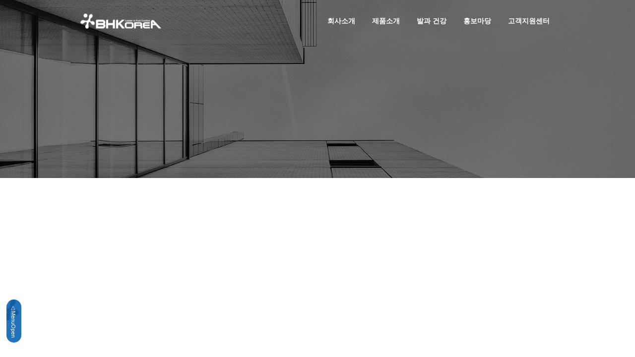

--- FILE ---
content_type: text/html; charset=UTF-8
request_url: http://www.bhkorea.co.kr/%eb%8c%80%eb%a6%ac%ec%a0%90%ec%95%88%eb%82%b4/?mod=document&uid=118
body_size: 5933
content:
<!DOCTYPE html>
<html lang="ko-KR">
<head>
<meta charset="UTF-8">
<meta name="viewport" content="width=device-width, initial-scale=1">
<link rel="profile" href="http://gmpg.org/xfn/11">
<link rel="pingback" href="http://www.bhkorea.co.kr/xmlrpc.php">

<title>휴먼밸런스 : 010-9805-8585 광주 &#8211; BHKorea</title>

<!-- WordPress KBoard plugin 5.9.2 - https://www.cosmosfarm.com/products/kboard -->
<meta property="og:title" content="휴먼밸런스 : 010-9805-8585 광주">
<meta property="og:description" content="">
<meta property="og:url" content="http://www.bhkorea.co.kr/?kboard_content_redirect=118">
<meta name="twitter:description" content="">
<meta name="twitter:title" content="휴먼밸런스 : 010-9805-8585 광주">
<meta name="twitter:card" content="summary">
<meta name="title" content="휴먼밸런스 : 010-9805-8585 광주">
<meta name="description" content="">
<meta name="author" content="bhkorea">
<meta name="article:author" content="bhkorea">
<meta name="article:published_time" content="2020-06-09T05:14:38+00:00">
<meta name="article:modified_time" content="2021-06-09T05:14:52+00:00">
<meta name="og:updated_time" content="2021-06-09T05:14:52+00:00">
<link rel="canonical" href="http://www.bhkorea.co.kr/?kboard_content_redirect=118">
<link rel="shortlink" href="http://www.bhkorea.co.kr/?kboard_content_redirect=118">
<link rel="alternate" href="http://www.bhkorea.co.kr/wp-content/plugins/kboard/rss.php" type="application/rss+xml" title="BHKorea &raquo; KBoard 통합 피드">
<!-- WordPress KBoard plugin 5.9.2 - https://www.cosmosfarm.com/products/kboard -->

<link rel='dns-prefetch' href='//s.w.org' />
<link rel="alternate" type="application/rss+xml" title="BHKorea &raquo; 피드" href="http://www.bhkorea.co.kr/feed/" />
<link rel="alternate" type="application/rss+xml" title="BHKorea &raquo; 댓글 피드" href="http://www.bhkorea.co.kr/comments/feed/" />
		<script type="text/javascript">
			window._wpemojiSettings = {"baseUrl":"https:\/\/s.w.org\/images\/core\/emoji\/13.0.1\/72x72\/","ext":".png","svgUrl":"https:\/\/s.w.org\/images\/core\/emoji\/13.0.1\/svg\/","svgExt":".svg","source":{"concatemoji":"http:\/\/www.bhkorea.co.kr\/wp-includes\/js\/wp-emoji-release.min.js?ver=5.6.16"}};
			!function(e,a,t){var n,r,o,i=a.createElement("canvas"),p=i.getContext&&i.getContext("2d");function s(e,t){var a=String.fromCharCode;p.clearRect(0,0,i.width,i.height),p.fillText(a.apply(this,e),0,0);e=i.toDataURL();return p.clearRect(0,0,i.width,i.height),p.fillText(a.apply(this,t),0,0),e===i.toDataURL()}function c(e){var t=a.createElement("script");t.src=e,t.defer=t.type="text/javascript",a.getElementsByTagName("head")[0].appendChild(t)}for(o=Array("flag","emoji"),t.supports={everything:!0,everythingExceptFlag:!0},r=0;r<o.length;r++)t.supports[o[r]]=function(e){if(!p||!p.fillText)return!1;switch(p.textBaseline="top",p.font="600 32px Arial",e){case"flag":return s([127987,65039,8205,9895,65039],[127987,65039,8203,9895,65039])?!1:!s([55356,56826,55356,56819],[55356,56826,8203,55356,56819])&&!s([55356,57332,56128,56423,56128,56418,56128,56421,56128,56430,56128,56423,56128,56447],[55356,57332,8203,56128,56423,8203,56128,56418,8203,56128,56421,8203,56128,56430,8203,56128,56423,8203,56128,56447]);case"emoji":return!s([55357,56424,8205,55356,57212],[55357,56424,8203,55356,57212])}return!1}(o[r]),t.supports.everything=t.supports.everything&&t.supports[o[r]],"flag"!==o[r]&&(t.supports.everythingExceptFlag=t.supports.everythingExceptFlag&&t.supports[o[r]]);t.supports.everythingExceptFlag=t.supports.everythingExceptFlag&&!t.supports.flag,t.DOMReady=!1,t.readyCallback=function(){t.DOMReady=!0},t.supports.everything||(n=function(){t.readyCallback()},a.addEventListener?(a.addEventListener("DOMContentLoaded",n,!1),e.addEventListener("load",n,!1)):(e.attachEvent("onload",n),a.attachEvent("onreadystatechange",function(){"complete"===a.readyState&&t.readyCallback()})),(n=t.source||{}).concatemoji?c(n.concatemoji):n.wpemoji&&n.twemoji&&(c(n.twemoji),c(n.wpemoji)))}(window,document,window._wpemojiSettings);
		</script>
		<style type="text/css">
img.wp-smiley,
img.emoji {
	display: inline !important;
	border: none !important;
	box-shadow: none !important;
	height: 1em !important;
	width: 1em !important;
	margin: 0 .07em !important;
	vertical-align: -0.1em !important;
	background: none !important;
	padding: 0 !important;
}
</style>
	<link rel='stylesheet' id='wp-block-library-css'  href='http://www.bhkorea.co.kr/wp-includes/css/dist/block-library/style.min.css?ver=5.6.16' type='text/css' media='all' />
<link rel='stylesheet' id='animate-css-css'  href='http://www.bhkorea.co.kr/wp-content/plugins/blocks-animation/vendor/codeinwp/gutenberg-animation/assets/css/animate.min.css?ver=5.6.16' type='text/css' media='all' />
<link rel='stylesheet' id='themeisle-gutenberg-animation-style-css'  href='http://www.bhkorea.co.kr/wp-content/plugins/blocks-animation/vendor/codeinwp/gutenberg-animation/assets/css/style.css?ver=5.6.16' type='text/css' media='all' />
<link rel='stylesheet' id='font-awesome-css'  href='http://www.bhkorea.co.kr/wp-content/themes/screenr/assets/css/font-awesome.min.css?ver=4.0.0' type='text/css' media='all' />
<link rel='stylesheet' id='bootstrap-css'  href='http://www.bhkorea.co.kr/wp-content/themes/screenr/assets/css/bootstrap.min.css?ver=4.0.0' type='text/css' media='all' />
<link rel='stylesheet' id='screenr-style-css'  href='http://www.bhkorea.co.kr/wp-content/themes/screenr/style.css?ver=5.6.16' type='text/css' media='all' />
<style id='screenr-style-inline-css' type='text/css'>
	#page-header-cover.swiper-slider.no-image .swiper-slide .overlay {
		background-color: #000000;
		opacity: 1;
	}
	
	
	
	
	
	
	
		.gallery-carousel .g-item{
		padding: 0px 10px;
	}
	.gallery-carousel {
		margin-left: -10px;
		margin-right: -10px;
	}
	.gallery-grid .g-item, .gallery-masonry .g-item .inner {
		padding: 10px;
	}
	.gallery-grid, .gallery-masonry {
		margin: -10px;
	}
	
</style>
<link rel='stylesheet' id='screenr-gallery-lightgallery-css'  href='http://www.bhkorea.co.kr/wp-content/themes/screenr/assets/css/lightgallery.css?ver=5.6.16' type='text/css' media='all' />
<link rel='stylesheet' id='kboard-comments-skin-default-css'  href='http://www.bhkorea.co.kr/wp-content/plugins/kboard-comments/skin/default/style.css?ver=4.9' type='text/css' media='all' />
<link rel='stylesheet' id='kboard-editor-media-css'  href='http://www.bhkorea.co.kr/wp-content/plugins/kboard/template/css/editor_media.css?ver=5.9.2' type='text/css' media='all' />
<link rel='stylesheet' id='kboard-skin-thumbnail1-css'  href='http://www.bhkorea.co.kr/wp-content/plugins/kboard/skin/thumbnail1/style.css?ver=5.9.2' type='text/css' media='all' />
<link rel='stylesheet' id='kboard-skin-default-css'  href='http://www.bhkorea.co.kr/wp-content/plugins/kboard/skin/default/style.css?ver=5.9.2' type='text/css' media='all' />
<link rel='stylesheet' id='kboard-skin-thumbnail-css'  href='http://www.bhkorea.co.kr/wp-content/plugins/kboard/skin/thumbnail/style.css?ver=5.9.2' type='text/css' media='all' />
<link rel='stylesheet' id='kboard-skin-contact-form-css'  href='http://www.bhkorea.co.kr/wp-content/plugins/kboard/skin/contact-form/style.css?ver=5.9.2' type='text/css' media='all' />
<link rel='stylesheet' id='kboard-skin-offLine-css'  href='http://www.bhkorea.co.kr/wp-content/plugins/kboard/skin/offLine/style.css?ver=5.9.2' type='text/css' media='all' />
<script type='text/javascript' src='http://www.bhkorea.co.kr/wp-includes/js/jquery/jquery.min.js?ver=3.5.1' id='jquery-core-js'></script>
<script type='text/javascript' src='http://www.bhkorea.co.kr/wp-includes/js/jquery/jquery-migrate.min.js?ver=3.3.2' id='jquery-migrate-js'></script>
<link rel="https://api.w.org/" href="http://www.bhkorea.co.kr/wp-json/" /><link rel="alternate" type="application/json" href="http://www.bhkorea.co.kr/wp-json/wp/v2/pages/921" /><link rel="EditURI" type="application/rsd+xml" title="RSD" href="http://www.bhkorea.co.kr/xmlrpc.php?rsd" />
<meta name="generator" content="WordPress 5.6.16" />
<link rel="alternate" type="application/json+oembed" href="http://www.bhkorea.co.kr/wp-json/oembed/1.0/embed?url=http%3A%2F%2Fwww.bhkorea.co.kr%2F%25eb%258c%2580%25eb%25a6%25ac%25ec%25a0%2590%25ec%2595%2588%25eb%2582%25b4%2F" />
<link rel="alternate" type="text/xml+oembed" href="http://www.bhkorea.co.kr/wp-json/oembed/1.0/embed?url=http%3A%2F%2Fwww.bhkorea.co.kr%2F%25eb%258c%2580%25eb%25a6%25ac%25ec%25a0%2590%25ec%2595%2588%25eb%2582%25b4%2F&#038;format=xml" />
<style type="text/css">.recentcomments a{display:inline !important;padding:0 !important;margin:0 !important;}</style><link rel="icon" href="http://www.bhkorea.co.kr/wp-content/uploads/2021/01/cropped-logo1-32x32.png" sizes="32x32" />
<link rel="icon" href="http://www.bhkorea.co.kr/wp-content/uploads/2021/01/cropped-logo1-192x192.png" sizes="192x192" />
<link rel="apple-touch-icon" href="http://www.bhkorea.co.kr/wp-content/uploads/2021/01/cropped-logo1-180x180.png" />
<meta name="msapplication-TileImage" content="http://www.bhkorea.co.kr/wp-content/uploads/2021/01/cropped-logo1-270x270.png" />
<script type='text/javascript' src='http://www.bhkorea.co.kr/wp-includes/js/wp-embed.min.js?ver=5.6.16' id='wp-embed-js'></script>
</head>

<body class="page-template-default page page-id-921 wp-custom-logo no-site-title has-site-tagline header-layout-fixed">
<div id="page" class="site">
	<a class="skip-link screen-reader-text" href="#content">콘텐츠로 바로가기</a>
    	<header id="masthead" class="site-header sticky-header transparent" role="banner">
		<div class="container">
			    <div class="site-branding">
        <a href="http://www.bhkorea.co.kr/" class="custom-logo-link  no-t-logo" rel="home" itemprop="url"><img width="178" height="41" src="http://www.bhkorea.co.kr/wp-content/uploads/2020/12/cropped-logo.png" class="custom-logo" alt="BHKorea" loading="lazy" itemprop="logo" /></a>    </div><!-- .site-branding -->
    
			<div class="header-right-wrapper">
				<a href="#" id="nav-toggle">메뉴<span></span></a>
				<nav id="site-navigation" class="main-navigation" role="navigation">
					<ul class="nav-menu">
						<li id="menu-item-191" class="menu-item menu-item-type-post_type menu-item-object-page menu-item-has-children menu-item-191"><a href="http://www.bhkorea.co.kr/bhkorea-%ec%86%8c%ea%b0%9c/">회사소개</a>
<ul class="sub-menu">
	<li id="menu-item-100" class="menu-item menu-item-type-post_type menu-item-object-page menu-item-100"><a href="http://www.bhkorea.co.kr/bhkorea-%ec%86%8c%ea%b0%9c/">BHKorea 소개</a></li>
	<li id="menu-item-106" class="menu-item menu-item-type-post_type menu-item-object-page menu-item-106"><a href="http://www.bhkorea.co.kr/ceo%eb%a9%94%ec%8b%9c%ec%a7%80/">CEO메시지</a></li>
	<li id="menu-item-194" class="menu-item menu-item-type-post_type menu-item-object-page menu-item-has-children menu-item-194"><a href="http://www.bhkorea.co.kr/%ed%9a%8c%ec%82%ac%ea%b2%bd%eb%a0%a5/">강점및비전</a>
	<ul class="sub-menu">
		<li id="menu-item-109" class="menu-item menu-item-type-post_type menu-item-object-page menu-item-109"><a href="http://www.bhkorea.co.kr/%ed%9a%8c%ec%82%ac%ea%b2%bd%eb%a0%a5/">회사강점</a></li>
		<li id="menu-item-112" class="menu-item menu-item-type-post_type menu-item-object-page menu-item-112"><a href="http://www.bhkorea.co.kr/%eb%af%b8%eb%9e%98%eb%b9%84%ec%a0%84/">미래비전</a></li>
	</ul>
</li>
	<li id="menu-item-115" class="menu-item menu-item-type-post_type menu-item-object-page menu-item-115"><a href="http://www.bhkorea.co.kr/%ec%97%b0%ed%98%81/">연혁</a></li>
	<li id="menu-item-118" class="menu-item menu-item-type-post_type menu-item-object-page menu-item-118"><a href="http://www.bhkorea.co.kr/%ea%b7%b8%eb%a3%b9%ec%82%ac%ec%86%8c%ea%b0%9c/">관계사</a></li>
	<li id="menu-item-121" class="menu-item menu-item-type-post_type menu-item-object-page menu-item-121"><a href="http://www.bhkorea.co.kr/%ec%98%a4%ec%8b%9c%eb%8a%94%ea%b8%b8/">오시는길</a></li>
</ul>
</li>
<li id="menu-item-192" class="menu-item menu-item-type-post_type menu-item-object-page menu-item-has-children menu-item-192"><a href="http://www.bhkorea.co.kr/%ec%98%a4%ec%86%8c%ed%8b%b1%ec%8a%a4%eb%9e%80/">제품소개</a>
<ul class="sub-menu">
	<li id="menu-item-196" class="menu-item menu-item-type-post_type menu-item-object-page menu-item-has-children menu-item-196"><a href="http://www.bhkorea.co.kr/%ec%98%a4%ec%86%8c%ed%8b%b1%ec%8a%a4%eb%9e%80/">오소틱스란</a>
	<ul class="sub-menu">
		<li id="menu-item-124" class="menu-item menu-item-type-post_type menu-item-object-page menu-item-124"><a href="http://www.bhkorea.co.kr/%ec%98%a4%ec%86%8c%ed%8b%b1%ec%8a%a4%eb%9e%80/">오소틱스란?</a></li>
		<li id="menu-item-128" class="menu-item menu-item-type-post_type menu-item-object-page menu-item-128"><a href="http://www.bhkorea.co.kr/%ec%98%a4%ec%86%8c%ed%8b%b1%ec%8a%a4%ec%9d%98-%ed%95%84%ec%9a%94%ec%84%b1/">오소틱스의 필요성</a></li>
		<li id="menu-item-131" class="menu-item menu-item-type-post_type menu-item-object-page menu-item-131"><a href="http://www.bhkorea.co.kr/%ec%98%a4%ec%86%8c%ed%8b%b1%ec%8a%a4%ec%9d%98-%ed%8a%b9%ec%9e%a5%ec%a0%90/">오소틱스의 특장점</a></li>
		<li id="menu-item-134" class="menu-item menu-item-type-post_type menu-item-object-page menu-item-134"><a href="http://www.bhkorea.co.kr/11-%eb%a7%9e%ec%b6%a4%ed%98%95%ec%84%a4%ea%b3%84/">1:1 맞춤형설계</a></li>
	</ul>
</li>
	<li id="menu-item-199" class="menu-item menu-item-type-post_type menu-item-object-page menu-item-has-children menu-item-199"><a href="http://www.bhkorea.co.kr/lofe-ach-support/">Arch Support</a>
	<ul class="sub-menu">
		<li id="menu-item-137" class="menu-item menu-item-type-post_type menu-item-object-page menu-item-137"><a href="http://www.bhkorea.co.kr/lofe-ach-support/">LOFE Arch Support</a></li>
		<li id="menu-item-140" class="menu-item menu-item-type-post_type menu-item-object-page menu-item-140"><a href="http://www.bhkorea.co.kr/symmety-plus/">Symmety Plus</a></li>
		<li id="menu-item-143" class="menu-item menu-item-type-post_type menu-item-object-page menu-item-143"><a href="http://www.bhkorea.co.kr/symmety-sport/">Symmety Sport</a></li>
		<li id="menu-item-146" class="menu-item menu-item-type-post_type menu-item-object-page menu-item-146"><a href="http://www.bhkorea.co.kr/%ec%98%a4%ec%86%8c%ed%8b%b1%ec%8a%a4-%ec%a0%9c%ec%9e%91-%ea%b3%b5%ec%a0%95/">오소틱스 제작 공정</a></li>
	</ul>
</li>
	<li id="menu-item-198" class="menu-item menu-item-type-post_type menu-item-object-page menu-item-has-children menu-item-198"><a href="http://www.bhkorea.co.kr/health-alpha/">LOFE Health Bijou</a>
	<ul class="sub-menu">
		<li id="menu-item-149" class="menu-item menu-item-type-post_type menu-item-object-page menu-item-149"><a href="http://www.bhkorea.co.kr/health-alpha/">Health Alpha</a></li>
		<li id="menu-item-152" class="menu-item menu-item-type-post_type menu-item-object-page menu-item-152"><a href="http://www.bhkorea.co.kr/health-bijou-omega/">Health Bijou Omega</a></li>
	</ul>
</li>
	<li id="menu-item-173" class="menu-item menu-item-type-post_type menu-item-object-page menu-item-173"><a href="http://www.bhkorea.co.kr/%ec%a0%9c%ed%92%88%ea%b5%ac%ec%9e%85%ec%95%88%eb%82%b4/">제품구입안내</a></li>
</ul>
</li>
<li id="menu-item-770" class="menu-item menu-item-type-post_type menu-item-object-page menu-item-has-children menu-item-770"><a href="http://www.bhkorea.co.kr/%eb%b0%9c%ea%b3%bc-%ea%b1%b4%ea%b0%95/">발과 건강</a>
<ul class="sub-menu">
	<li id="menu-item-767" class="menu-item menu-item-type-post_type menu-item-object-page menu-item-767"><a href="http://www.bhkorea.co.kr/%eb%b0%9c%ea%b3%bc-%ea%b1%b4%ea%b0%95/">발과 건강</a></li>
	<li id="menu-item-755" class="menu-item menu-item-type-post_type menu-item-object-page menu-item-755"><a href="http://www.bhkorea.co.kr/%ec%8b%a0%ec%b2%b4%ec%9d%98-%ea%b7%a0%ed%98%95/">신체의 균형</a></li>
	<li id="menu-item-758" class="menu-item menu-item-type-post_type menu-item-object-page menu-item-758"><a href="http://www.bhkorea.co.kr/%eb%b0%9c%ec%9d%98-%ec%a2%85%eb%a5%98/">발의 종류</a></li>
	<li id="menu-item-761" class="menu-item menu-item-type-post_type menu-item-object-page menu-item-761"><a href="http://www.bhkorea.co.kr/%ec%a7%88%eb%b3%91%ec%9d%98-%ec%a2%85%eb%a5%98/">질병의 종류</a></li>
	<li id="menu-item-764" class="menu-item menu-item-type-post_type menu-item-object-page menu-item-764"><a href="http://www.bhkorea.co.kr/%ec%98%ac%eb%b0%94%eb%a5%b8-%ea%b1%b7%ea%b8%b0/">올바른 걷기</a></li>
</ul>
</li>
<li id="menu-item-1402" class="menu-item menu-item-type-post_type menu-item-object-page menu-item-has-children menu-item-1402"><a href="http://www.bhkorea.co.kr/bh-%eb%89%b4%ec%8a%a4/">홍보마당</a>
<ul class="sub-menu">
	<li id="menu-item-907" class="menu-item menu-item-type-post_type menu-item-object-page menu-item-907"><a href="http://www.bhkorea.co.kr/bh-%eb%89%b4%ec%8a%a4/">BH 뉴스</a></li>
	<li id="menu-item-205" class="menu-item menu-item-type-post_type menu-item-object-page menu-item-205"><a href="http://www.bhkorea.co.kr/bh-%ec%98%81%ec%83%81%ed%99%8d%eb%b3%b4%eb%ac%bc/">BH 영상홍보물</a></li>
	<li id="menu-item-211" class="menu-item menu-item-type-post_type menu-item-object-page menu-item-has-children menu-item-211"><a href="http://www.bhkorea.co.kr/%ec%9d%b8%ec%87%84%ea%b4%91%ea%b3%a0/">BH 인쇄홍보물</a>
	<ul class="sub-menu">
		<li id="menu-item-208" class="menu-item menu-item-type-post_type menu-item-object-page menu-item-208"><a href="http://www.bhkorea.co.kr/%ec%9d%b8%ec%87%84%ea%b4%91%ea%b3%a0/">인쇄광고</a></li>
		<li id="menu-item-927" class="menu-item menu-item-type-post_type menu-item-object-page menu-item-927"><a href="http://www.bhkorea.co.kr/%ec%a0%9c%ed%92%88%ec%b9%b4%eb%8b%a4%eb%a1%9c%ea%b7%b8/">제품카다로그</a></li>
	</ul>
</li>
</ul>
</li>
<li id="menu-item-925" class="menu-item menu-item-type-post_type menu-item-object-page current-menu-ancestor current-menu-parent current_page_parent current_page_ancestor menu-item-has-children menu-item-925"><a href="http://www.bhkorea.co.kr/%ea%b3%a0%ea%b0%9d%ec%a7%80%ec%9b%90%ec%84%bc%ed%84%b0/">고객지원센터</a>
<ul class="sub-menu">
	<li id="menu-item-910" class="menu-item menu-item-type-post_type menu-item-object-page menu-item-910"><a href="http://www.bhkorea.co.kr/%ea%b3%a0%ea%b0%9d%ec%a7%80%ec%9b%90%ec%84%bc%ed%84%b0/">고객지원센터</a></li>
	<li id="menu-item-913" class="menu-item menu-item-type-post_type menu-item-object-page menu-item-913"><a href="http://www.bhkorea.co.kr/%ec%9e%90%ec%a3%bc%eb%ac%bb%eb%8a%94%ec%a7%88%eb%ac%b8/">자주묻는질문</a></li>
	<li id="menu-item-916" class="menu-item menu-item-type-post_type menu-item-object-page menu-item-916"><a href="http://www.bhkorea.co.kr/%ec%98%a8%eb%9d%bc%ec%9d%b8%ea%b3%a0%ea%b0%9d%ec%83%81%eb%8b%b4/">온라인고객상담</a></li>
	<li id="menu-item-919" class="menu-item menu-item-type-post_type menu-item-object-page menu-item-919"><a href="http://www.bhkorea.co.kr/a-s-%ec%a0%91%ec%88%98%ec%95%88%eb%82%b4/">A/S 접수안내</a></li>
	<li id="menu-item-922" class="menu-item menu-item-type-post_type menu-item-object-page current-menu-item page_item page-item-921 current_page_item menu-item-has-children menu-item-922"><a href="http://www.bhkorea.co.kr/%eb%8c%80%eb%a6%ac%ec%a0%90%ec%95%88%eb%82%b4/" aria-current="page">대리점안내</a>
	<ul class="sub-menu">
		<li id="menu-item-1527" class="menu-item menu-item-type-post_type menu-item-object-page menu-item-1527"><a href="http://www.bhkorea.co.kr/remote/">대리점 원격지원</a></li>
	</ul>
</li>
</ul>
</li>
					</ul>
				</nav>
				<!-- #site-navigation -->
			</div>

		</div>
	</header><!-- #masthead -->
	
	<nav class="subMenu" role="navigation" id="submenu">
		<span id="submenubtn">MenuOpen</span>
		<ul>
			<li class="menu-item menu-item-type-post_type menu-item-object-page menu-item-has-children menu-item-191"><a href="http://www.bhkorea.co.kr/bhkorea-%ec%86%8c%ea%b0%9c/">회사소개</a>
<ul class="sub-menu">
	<li class="menu-item menu-item-type-post_type menu-item-object-page menu-item-100"><a href="http://www.bhkorea.co.kr/bhkorea-%ec%86%8c%ea%b0%9c/">BHKorea 소개</a></li>
	<li class="menu-item menu-item-type-post_type menu-item-object-page menu-item-106"><a href="http://www.bhkorea.co.kr/ceo%eb%a9%94%ec%8b%9c%ec%a7%80/">CEO메시지</a></li>
	<li class="menu-item menu-item-type-post_type menu-item-object-page menu-item-has-children menu-item-194"><a href="http://www.bhkorea.co.kr/%ed%9a%8c%ec%82%ac%ea%b2%bd%eb%a0%a5/">강점및비전</a>
	<ul class="sub-menu">
		<li class="menu-item menu-item-type-post_type menu-item-object-page menu-item-109"><a href="http://www.bhkorea.co.kr/%ed%9a%8c%ec%82%ac%ea%b2%bd%eb%a0%a5/">회사강점</a></li>
		<li class="menu-item menu-item-type-post_type menu-item-object-page menu-item-112"><a href="http://www.bhkorea.co.kr/%eb%af%b8%eb%9e%98%eb%b9%84%ec%a0%84/">미래비전</a></li>
	</ul>
</li>
	<li class="menu-item menu-item-type-post_type menu-item-object-page menu-item-115"><a href="http://www.bhkorea.co.kr/%ec%97%b0%ed%98%81/">연혁</a></li>
	<li class="menu-item menu-item-type-post_type menu-item-object-page menu-item-118"><a href="http://www.bhkorea.co.kr/%ea%b7%b8%eb%a3%b9%ec%82%ac%ec%86%8c%ea%b0%9c/">관계사</a></li>
	<li class="menu-item menu-item-type-post_type menu-item-object-page menu-item-121"><a href="http://www.bhkorea.co.kr/%ec%98%a4%ec%8b%9c%eb%8a%94%ea%b8%b8/">오시는길</a></li>
</ul>
</li>
<li class="menu-item menu-item-type-post_type menu-item-object-page menu-item-has-children menu-item-192"><a href="http://www.bhkorea.co.kr/%ec%98%a4%ec%86%8c%ed%8b%b1%ec%8a%a4%eb%9e%80/">제품소개</a>
<ul class="sub-menu">
	<li class="menu-item menu-item-type-post_type menu-item-object-page menu-item-has-children menu-item-196"><a href="http://www.bhkorea.co.kr/%ec%98%a4%ec%86%8c%ed%8b%b1%ec%8a%a4%eb%9e%80/">오소틱스란</a>
	<ul class="sub-menu">
		<li class="menu-item menu-item-type-post_type menu-item-object-page menu-item-124"><a href="http://www.bhkorea.co.kr/%ec%98%a4%ec%86%8c%ed%8b%b1%ec%8a%a4%eb%9e%80/">오소틱스란?</a></li>
		<li class="menu-item menu-item-type-post_type menu-item-object-page menu-item-128"><a href="http://www.bhkorea.co.kr/%ec%98%a4%ec%86%8c%ed%8b%b1%ec%8a%a4%ec%9d%98-%ed%95%84%ec%9a%94%ec%84%b1/">오소틱스의 필요성</a></li>
		<li class="menu-item menu-item-type-post_type menu-item-object-page menu-item-131"><a href="http://www.bhkorea.co.kr/%ec%98%a4%ec%86%8c%ed%8b%b1%ec%8a%a4%ec%9d%98-%ed%8a%b9%ec%9e%a5%ec%a0%90/">오소틱스의 특장점</a></li>
		<li class="menu-item menu-item-type-post_type menu-item-object-page menu-item-134"><a href="http://www.bhkorea.co.kr/11-%eb%a7%9e%ec%b6%a4%ed%98%95%ec%84%a4%ea%b3%84/">1:1 맞춤형설계</a></li>
	</ul>
</li>
	<li class="menu-item menu-item-type-post_type menu-item-object-page menu-item-has-children menu-item-199"><a href="http://www.bhkorea.co.kr/lofe-ach-support/">Arch Support</a>
	<ul class="sub-menu">
		<li class="menu-item menu-item-type-post_type menu-item-object-page menu-item-137"><a href="http://www.bhkorea.co.kr/lofe-ach-support/">LOFE Arch Support</a></li>
		<li class="menu-item menu-item-type-post_type menu-item-object-page menu-item-140"><a href="http://www.bhkorea.co.kr/symmety-plus/">Symmety Plus</a></li>
		<li class="menu-item menu-item-type-post_type menu-item-object-page menu-item-143"><a href="http://www.bhkorea.co.kr/symmety-sport/">Symmety Sport</a></li>
		<li class="menu-item menu-item-type-post_type menu-item-object-page menu-item-146"><a href="http://www.bhkorea.co.kr/%ec%98%a4%ec%86%8c%ed%8b%b1%ec%8a%a4-%ec%a0%9c%ec%9e%91-%ea%b3%b5%ec%a0%95/">오소틱스 제작 공정</a></li>
	</ul>
</li>
	<li class="menu-item menu-item-type-post_type menu-item-object-page menu-item-has-children menu-item-198"><a href="http://www.bhkorea.co.kr/health-alpha/">LOFE Health Bijou</a>
	<ul class="sub-menu">
		<li class="menu-item menu-item-type-post_type menu-item-object-page menu-item-149"><a href="http://www.bhkorea.co.kr/health-alpha/">Health Alpha</a></li>
		<li class="menu-item menu-item-type-post_type menu-item-object-page menu-item-152"><a href="http://www.bhkorea.co.kr/health-bijou-omega/">Health Bijou Omega</a></li>
	</ul>
</li>
	<li class="menu-item menu-item-type-post_type menu-item-object-page menu-item-173"><a href="http://www.bhkorea.co.kr/%ec%a0%9c%ed%92%88%ea%b5%ac%ec%9e%85%ec%95%88%eb%82%b4/">제품구입안내</a></li>
</ul>
</li>
<li class="menu-item menu-item-type-post_type menu-item-object-page menu-item-has-children menu-item-770"><a href="http://www.bhkorea.co.kr/%eb%b0%9c%ea%b3%bc-%ea%b1%b4%ea%b0%95/">발과 건강</a>
<ul class="sub-menu">
	<li class="menu-item menu-item-type-post_type menu-item-object-page menu-item-767"><a href="http://www.bhkorea.co.kr/%eb%b0%9c%ea%b3%bc-%ea%b1%b4%ea%b0%95/">발과 건강</a></li>
	<li class="menu-item menu-item-type-post_type menu-item-object-page menu-item-755"><a href="http://www.bhkorea.co.kr/%ec%8b%a0%ec%b2%b4%ec%9d%98-%ea%b7%a0%ed%98%95/">신체의 균형</a></li>
	<li class="menu-item menu-item-type-post_type menu-item-object-page menu-item-758"><a href="http://www.bhkorea.co.kr/%eb%b0%9c%ec%9d%98-%ec%a2%85%eb%a5%98/">발의 종류</a></li>
	<li class="menu-item menu-item-type-post_type menu-item-object-page menu-item-761"><a href="http://www.bhkorea.co.kr/%ec%a7%88%eb%b3%91%ec%9d%98-%ec%a2%85%eb%a5%98/">질병의 종류</a></li>
	<li class="menu-item menu-item-type-post_type menu-item-object-page menu-item-764"><a href="http://www.bhkorea.co.kr/%ec%98%ac%eb%b0%94%eb%a5%b8-%ea%b1%b7%ea%b8%b0/">올바른 걷기</a></li>
</ul>
</li>
<li class="menu-item menu-item-type-post_type menu-item-object-page menu-item-has-children menu-item-1402"><a href="http://www.bhkorea.co.kr/bh-%eb%89%b4%ec%8a%a4/">홍보마당</a>
<ul class="sub-menu">
	<li class="menu-item menu-item-type-post_type menu-item-object-page menu-item-907"><a href="http://www.bhkorea.co.kr/bh-%eb%89%b4%ec%8a%a4/">BH 뉴스</a></li>
	<li class="menu-item menu-item-type-post_type menu-item-object-page menu-item-205"><a href="http://www.bhkorea.co.kr/bh-%ec%98%81%ec%83%81%ed%99%8d%eb%b3%b4%eb%ac%bc/">BH 영상홍보물</a></li>
	<li class="menu-item menu-item-type-post_type menu-item-object-page menu-item-has-children menu-item-211"><a href="http://www.bhkorea.co.kr/%ec%9d%b8%ec%87%84%ea%b4%91%ea%b3%a0/">BH 인쇄홍보물</a>
	<ul class="sub-menu">
		<li class="menu-item menu-item-type-post_type menu-item-object-page menu-item-208"><a href="http://www.bhkorea.co.kr/%ec%9d%b8%ec%87%84%ea%b4%91%ea%b3%a0/">인쇄광고</a></li>
		<li class="menu-item menu-item-type-post_type menu-item-object-page menu-item-927"><a href="http://www.bhkorea.co.kr/%ec%a0%9c%ed%92%88%ec%b9%b4%eb%8b%a4%eb%a1%9c%ea%b7%b8/">제품카다로그</a></li>
	</ul>
</li>
</ul>
</li>
<li class="menu-item menu-item-type-post_type menu-item-object-page current-menu-ancestor current-menu-parent current_page_parent current_page_ancestor menu-item-has-children menu-item-925"><a href="http://www.bhkorea.co.kr/%ea%b3%a0%ea%b0%9d%ec%a7%80%ec%9b%90%ec%84%bc%ed%84%b0/">고객지원센터</a>
<ul class="sub-menu">
	<li class="menu-item menu-item-type-post_type menu-item-object-page menu-item-910"><a href="http://www.bhkorea.co.kr/%ea%b3%a0%ea%b0%9d%ec%a7%80%ec%9b%90%ec%84%bc%ed%84%b0/">고객지원센터</a></li>
	<li class="menu-item menu-item-type-post_type menu-item-object-page menu-item-913"><a href="http://www.bhkorea.co.kr/%ec%9e%90%ec%a3%bc%eb%ac%bb%eb%8a%94%ec%a7%88%eb%ac%b8/">자주묻는질문</a></li>
	<li class="menu-item menu-item-type-post_type menu-item-object-page menu-item-916"><a href="http://www.bhkorea.co.kr/%ec%98%a8%eb%9d%bc%ec%9d%b8%ea%b3%a0%ea%b0%9d%ec%83%81%eb%8b%b4/">온라인고객상담</a></li>
	<li class="menu-item menu-item-type-post_type menu-item-object-page menu-item-919"><a href="http://www.bhkorea.co.kr/a-s-%ec%a0%91%ec%88%98%ec%95%88%eb%82%b4/">A/S 접수안내</a></li>
	<li class="menu-item menu-item-type-post_type menu-item-object-page current-menu-item page_item page-item-921 current_page_item menu-item-has-children menu-item-922"><a href="http://www.bhkorea.co.kr/%eb%8c%80%eb%a6%ac%ec%a0%90%ec%95%88%eb%82%b4/" aria-current="page">대리점안내</a>
	<ul class="sub-menu">
		<li class="menu-item menu-item-type-post_type menu-item-object-page menu-item-1527"><a href="http://www.bhkorea.co.kr/remote/">대리점 원격지원</a></li>
	</ul>
</li>
</ul>
</li>
		</ul>
	</nav>
	<section id="page-header-cover" class="section-slider swiper-slider fixed has-image" >
		<div class="swiper-container" data-autoplay="0">
			<div class="swiper-wrapper ">
				<div class="swiper-slide slide-align-center " style="background-image: url('http://web.bhkorea.co.kr/wp-content/uploads/2020/12/cropped-main1-1.jpg');" ><div class="swiper-slide-intro"><div class="swiper-intro-inner" style="padding-top: 13%; padding-bottom: 13%; " ><h2 class="swiper-slide-heading">대리점안내</h2></div></div><div class="overlay"></div></div>			</div>
		</div>
	</section>
		<div id="content" class="site-content">
		<div id="content-inside" class="container no-sidebar">
			<div id="primary" class="content-area">
				<main id="main" class="site-main" role="main">
				
<article id="post-921" class="post-921 page type-page status-publish hentry">
	<div class="entry-content">
		

--- FILE ---
content_type: text/css
request_url: http://www.bhkorea.co.kr/wp-content/plugins/kboard/skin/thumbnail1/style.css?ver=5.9.2
body_size: 4289
content:
@charset "utf-8";
/**
 * @author https://www.cosmosfarm.com
 */

a.kboard-thumbnail-button-small,
input.kboard-thumbnail-button-small,
button.kboard-thumbnail-button-small { position: relative; display: inline-block; *display: inline; zoom: 1; margin: 0; padding: 0 10px; width: auto; height: 28px; line-height: 28px; font-size: 14px; font-weight: normal; letter-spacing: normal; color: #545861 !important; background: #eaeaea !important; border: none; border-radius: 0; text-decoration: none !important; cursor: pointer; vertical-align: middle; text-shadow: none; box-shadow: none; transition-duration: 0.3s; box-sizing: content-box; }
a.kboard-thumbnail-button-small:hover,
a.kboard-thumbnail-button-small:focus,
a.kboard-thumbnail-button-small:active,
input.kboard-thumbnail-button-small:hover,
input.kboard-thumbnail-button-small:focus,
input.kboard-thumbnail-button-small:active,
button.kboard-thumbnail-button-small:hover,
button.kboard-thumbnail-button-small:focus,
button.kboard-thumbnail-button-small:active { opacity: 0.7; }

.kboard-thumbnail-poweredby { float: left; padding-bottom: 15px; width: 100%; font-size: 14px; }
.kboard-thumbnail-new-notify { display: inline-block; *display: inline; zoom: 1; padding: 2px 2px; line-height: 10px; font-size: 10px; color: white; background-color: #f61b5d; font-weight: normal; }
.kboard-thumbnail-cut-strings { width: auto; overflow: hidden; white-space: nowrap; text-overflow: ellipsis; word-wrap: normal; }

#kboard-thumbnail-list1 { display: inline-block; *display: inline; zoom: 1; margin: 0; width: 100%; }
#kboard-thumbnail-list1 form { margin: 0; padding: 0; }
#kboard-thumbnail-list1 .kboard-list-header { float: left; display: table; padding-bottom: 15px; width: 100%; }
#kboard-thumbnail-list1 .kboard-list-header .kboard-total-count { *float: left; display: table-cell; font-size: 14px; }
#kboard-thumbnail-list1 .kboard-list-header .kboard-sort { *float: right; display: table-cell; text-align: right; }
#kboard-thumbnail-list1 .kboard-list-header .kboard-sort select { display: inline; margin: 0; padding: 0; width: auto; min-width: 0; max-width: none; height: 26px; min-height: 0; line-height: 26px; font-size: 13px; color: #666666; border-radius: 0; border: 1px solid #f1f1f1; background: white; vertical-align: middle; box-shadow: none; box-sizing: content-box; text-indent: 0; -webkit-appearance: menulist; -moz-appearance: menulist; appearance: menulist; }
#kboard-thumbnail-list1 .kboard-category { float: left; padding-bottom: 15px; width: 100%; }
#kboard-thumbnail-list1 .kboard-category.category-mobile { display: none; }
#kboard-thumbnail-list1 .kboard-category.category-pc { display: block; }
#kboard-thumbnail-list1 .kboard-category select { display: inline; margin: 0 0 5px 0; padding: 0; width: 100%; min-width: 100%; height: 28px; min-height: 0; line-height: 28px; font-size: 13px; color: #666666; border-radius: 0; border: 1px solid #f1f1f1; background: white; vertical-align: middle; box-shadow: none; box-sizing: border-box; text-indent: 0; -webkit-appearance: menulist; -moz-appearance: menulist; appearance: menulist; }
#kboard-thumbnail-list1 .kboard-category .kboard-category-list { margin: 0 0 5px 0; padding: 0; list-style: none; border: 0; background-color: #f4f4f4; overflow: hidden; }
#kboard-thumbnail-list1 .kboard-category .kboard-category-list li { display: inline-block; *display: inline; zoom: 1; margin: 0; padding: 0 5px; border: 0; list-style: none; }
#kboard-thumbnail-list1 .kboard-category .kboard-category-list li::before,
#kboard-thumbnail-list1 .kboard-category .kboard-category-list li::after { display: none; }
#kboard-thumbnail-list1 .kboard-category .kboard-category-list li a { display: block; padding: 10px 10px 8px 10px; font-size: 14px; border: 0; border-bottom: 2px solid transparent; text-decoration: none; text-shadow: none; box-shadow: none; color: #515151; }
#kboard-thumbnail-list1 .kboard-category .kboard-category-list li.kboard-category-selected a { font-weight: bold; border-bottom: 2px solid #545861; color: #545861; }
#kboard-thumbnail-list1 .kboard-tree-category-wrap { float: left; padding-bottom: 15px; width: 100%; }
#kboard-thumbnail-list1 .kboard-tree-category-wrap select { display: inline; margin: 0 0 5px 0; padding: 0; width: 100%; height: 28px; line-height: 28px; font-size: 13px; color: #666666; border-radius: 0; border: 1px solid #f1f1f1; background: white; vertical-align: middle; box-shadow: none; box-sizing: border-box; text-indent: 0; -webkit-appearance: menulist; -moz-appearance: menulist; appearance: menulist; }
#kboard-thumbnail-list1 .kboard-tree-category-search .kboard-search-option-wrap.type-select { width: auto; }
#kboard-thumbnail-list1 .kboard-tree-category-search .kboard-search-option-wrap.type-tab { width: 100%; }
#kboard-thumbnail-list1 .kboard-tree-category { float: left; margin: 0 0 5px 0; padding: 0; width: 100%; list-style: none; border: 0; background-color: #f9f9f9; overflow: hidden; }
#kboard-thumbnail-list1 .kboard-tree-category li { display: inline-block; *display: inline; zoom: 1; margin: 0; padding: 0 5px; border: 0; list-style: none; }
#kboard-thumbnail-list1 .kboard-tree-category li::before,
#kboard-thumbnail-list1 .kboard-tree-category li::after { display: none; }
#kboard-thumbnail-list1 .kboard-tree-category li a { display: block; padding: 10px 10px 8px 10px; font-size: 14px; border: 0; border-bottom: 2px solid transparent; text-decoration: none; text-shadow: none; box-shadow: none; color: #515151; }
#kboard-thumbnail-list1 .kboard-tree-category li.kboard-category-selected a { font-weight: bold; border-bottom: 2px solid #545861; color: #545861; }
#kboard-thumbnail-list1 .kboard-tree-category-search { float: left; width: 100%; }
#kboard-thumbnail-list1 .kboard-tree-category-search .kboard-search-option-wrap { margin-right: 5px; float: left; }
#kboard-thumbnail-list1 .kboard-list { float: left; width: 100%; background-color: white; }
#kboard-thumbnail-list1 .kboard-list table { display: table; table-layout: fixed; margin: 0; padding: 0; width: 100%; border: 0; font-size: 14px; border-collapse: collapse; }
#kboard-thumbnail-list1 .kboard-list table a { color: black; font-weight: normal; text-decoration: none; border: 0; box-shadow: none; font-size: 14px; }
#kboard-thumbnail-list1 .kboard-list table tr { border: 0; background-color: transparent; transition-duration: 0.3s; }
#kboard-thumbnail-list1 .kboard-list table td { padding: 10px 0; height: auto; text-align: center; vertical-align: middle; font-size: 14px; }
#kboard-thumbnail-list1 .kboard-list table td.kboard-list-uid { width: 72px;display:none; }
#kboard-thumbnail-list1 .kboard-list table td.kboard-list-thumbnail { width: 220px; }
#kboard-thumbnail-list1 .kboard-list table td.kboard-list-title { width: auto; }
#kboard-thumbnail-list1 .kboard-list table td.kboard-list-user { width: 100px; }
#kboard-thumbnail-list1 .kboard-list table td.kboard-list-date { width: 75px; }
#kboard-thumbnail-list1 .kboard-list table td.kboard-list-vote { width: 55px; }
#kboard-thumbnail-list1 .kboard-list table td.kboard-list-view { width: 55px; }
#kboard-thumbnail-list1 .kboard-list thead { background-color: transparent; }
#kboard-thumbnail-list1 .kboard-list thead tr td { font-weight: bold; color: #545861; border: 0; border-bottom: 2px solid #f1f1f1; }
#kboard-thumbnail-list1 .kboard-list tbody tr td { word-break: break-all; border: 0; border-bottom: 1px solid #f1f1f1; }
#kboard-thumbnail-list1 .kboard-list tbody tr:hover { background-color: #f7f7f7; }
#kboard-thumbnail-list1 .kboard-list tbody tr.kboard-list-notice { background-color: #f4f4f4; }
#kboard-thumbnail-list1 .kboard-list tbody tr.kboard-list-selected .kboard-thumbnail-cut-strings { font-weight: bold; }
#kboard-thumbnail-list1 .kboard-list tbody td.kboard-list-thumbnail .icon-picture { font-size: 14px; }
#kboard-thumbnail-list1 .kboard-list tbody td.kboard-list-thumbnail img { display: inline; margin: 0; width: auto; height: auto; vertical-align: middle; max-width: 100%; }
#kboard-thumbnail-list1 .kboard-list tbody td.kboard-list-title { text-align: left; }
#kboard-thumbnail-list1 .kboard-list tbody td.kboard-list-title img { display: inline; margin: 0; width: auto; height: auto; vertical-align: middle; max-width: 100%; }
#kboard-thumbnail-list1 .kboard-list tbody td.kboard-list-title .kboard-comments-count { color: #00a8e7; }
#kboard-thumbnail-list1 .kboard-list tbody td.kboard-list-user img.avatar { display: inline; margin: 0; width: 24px; max-width: none; height: 24px; vertical-align: middle; border-radius: 50%; }
#kboard-thumbnail-list1 .kboard-list .kboard-mobile-contents { display: none; font-size: 13px; color: #999999; }
#kboard-thumbnail-list1 .kboard-list .kboard-mobile-contents .contents-thumbnail { float: left; display: inline; margin: 0 10px 10px 0; width: auto; height: auto; vertical-align: middle; max-width: 100%; border: 1px solid #f1f1f1; }
#kboard-thumbnail-list1 .kboard-list .kboard-mobile-contents .contents-item { display: inline; margin: 0; padding: 0; }
#kboard-thumbnail-list1 .kboard-list .kboard-mobile-contents .contents-item img.avatar { display: inline; margin: 0; width: 24px; max-width: none; height: 24px; vertical-align: middle; border-radius: 50%; }
#kboard-thumbnail-list1 .kboard-list .kboard-mobile-contents .contents-separator { display: inline; margin: 0; padding: 0 2px; color: #bebebe; }
#kboard-thumbnail-list1 .kboard-pagination { float: left; padding: 15px 0; width: 100%; }
#kboard-thumbnail-list1 .kboard-pagination .kboard-pagination-pages { float: left; margin: 0; padding: 0; width: 100%; list-style: none; text-align: center; border: 0; }
#kboard-thumbnail-list1 .kboard-pagination .kboard-pagination-pages li { display: inline-block; *display: inline; zoom: 1; margin: 0; padding: 0 1px; background: none; border: 0; list-style: none; }
#kboard-thumbnail-list1 .kboard-pagination .kboard-pagination-pages li a { display: block; margin: 0; padding: 0 11px; height: 28px; line-height: 28px; font-size: 14px; color: #999999; text-decoration: none; border: 0; background-color: #f9f9f9; box-shadow: none; transition-duration: 0.3s; }
#kboard-thumbnail-list1 .kboard-pagination .kboard-pagination-pages li:hover a,
#kboard-thumbnail-list1 .kboard-pagination .kboard-pagination-pages li.active a { border: 0; color: #545861; background-color: #eaeaea; }
#kboard-thumbnail-list1 .kboard-pagination .kboard-pagination-pages li:before { display: none; }
#kboard-thumbnail-list1 .kboard-pagination .kboard-pagination-pages li:after { display: none; }
#kboard-thumbnail-list1 .kboard-search { float: left; padding-bottom: 15px; width: 100%; text-align: center; }
#kboard-thumbnail-list1 .kboard-search select { display: inline; margin: 0; padding: 0 5px; width: 100px; min-width: 0; max-width: 100px; height: 26px; min-height: 0; font-size: 14px; color: #666666; border-radius: 0; border: 1px solid #f1f1f1; background: none; background-color: white; line-height: 26px; vertical-align: middle; box-shadow: none; box-sizing: content-box; -webkit-appearance: menulist; -moz-appearance: menulist; appearance: menulist; }
#kboard-thumbnail-list1 .kboard-search input { display: inline; margin: 0; padding: 0 5px; width: 200px; min-width: 0; max-width: 200px; height: 26px; min-height: 0; font-size: 14px; color: #666666; border-radius: 0; border: 1px solid #f1f1f1; background: none; background-color: white; line-height: 26px; vertical-align: middle; box-shadow: none; box-sizing: content-box; }
#kboard-thumbnail-list1 .kboard-control { float: left; padding-bottom: 15px; width: 100%; text-align: right; }

#kboard-thumbnail-editor1 { overflow: hidden; }
#kboard-thumbnail-editor1 form { margin: 0; padding: 0; }
#kboard-thumbnail-editor1 select { display: inline; margin: 0; padding: 0 5px; font-size: 14px; width: 30%; height: 28px; line-height: 28px; color: #666666; border-radius: 0; border: 0; border-bottom: 1px solid #dcdcdc; box-shadow: none; background: none; background-color: transparent; box-sizing: content-box; vertical-align: top; text-indent: 0; -webkit-appearance: menulist; -moz-appearance: menulist; appearance: menulist; }
#kboard-thumbnail-editor1 input[type=text],
#kboard-thumbnail-editor1 input[type=email],
#kboard-thumbnail-editor1 input[type=number],
#kboard-thumbnail-editor1 input[type=date],
#kboard-thumbnail-editor1 input[type=password] { display: inline; margin: 0; padding: 0 5px; width: 30%; height: 28px; line-height: 28px; font-size: 14px; color: #666666; border-radius: 0; border: 0; border-bottom: 1px solid #dcdcdc; box-shadow: none; background: none; background-color: transparent; box-sizing: content-box; vertical-align: top; }
#kboard-thumbnail-editor1 input[type=checkbox] { width: auto; -webkit-appearance: checkbox; -moz-appearance: checkbox; appearance: checkbox; }
#kboard-thumbnail-editor1 input[type=radio] { width: auto; -webkit-appearance: radio; -moz-appearance: radio; appearance: radio; }
#kboard-thumbnail-editor1 select:hover,
#kboard-thumbnail-editor1 input[type=text]:hover,
#kboard-thumbnail-editor1 input[type=email]:hover,
#kboard-thumbnail-editor1 input[type=number]:hover,
#kboard-thumbnail-editor1 input[type=date]:hover,
#kboard-thumbnail-editor1 input[type=password]:hover { border-bottom: 1px solid #9e9e9e; }
#kboard-thumbnail-editor1 select:focus,
#kboard-thumbnail-editor1 input[type=text]:focus,
#kboard-thumbnail-editor1 input[type=email]:focus,
#kboard-thumbnail-editor1 input[type=number]:focus,
#kboard-thumbnail-editor1 input[type=date]:focus,
#kboard-thumbnail-editor1 input[type=password]:focus { border-bottom: 2px solid #9e9e9e; }
#kboard-thumbnail-editor1 input[type=file] { display: inline; margin: 0; padding: 0; width: 30%; font-size: 13px; color: #666666; border-radius: 0; border: 0; box-shadow: none; background-color: transparent; }
#kboard-thumbnail-editor1 .kboard-attr-title input { width: 70%; }
#kboard-thumbnail-editor1 .kboard-attr-row { float: left; padding: 5px 0; width: 100%; background-color: white; }
#kboard-thumbnail-editor1 .kboard-attr-row .attr-name { display: inline; float: left; margin: 0; padding: 0 10px 0 10px; width: 120px; line-height: 32px; color: #545861; font-size: 14px; font-weight: bold; }
#kboard-thumbnail-editor1 .kboard-attr-row .attr-name img { display: inline; margin: 0; padding: 0; width: auto; max-width: 100%; vertical-align: middle; }
#kboard-thumbnail-editor1 .kboard-attr-row .attr-name .attr-required-text { color: red; font-weight: normal; font-size: 13px; }
#kboard-thumbnail-editor1 .kboard-attr-row.kboard-attr-content .attr-name { display: none; }
#kboard-thumbnail-editor1 .kboard-attr-row .attr-value { margin: 0 0 0 140px; padding: 0; line-height: 32px; font-size: 14px; }
#kboard-thumbnail-editor1 .kboard-attr-row .attr-value .attr-value-option { display: inline; padding-right: 20px; width: auto; font-size: 14px; cursor: pointer; }
#kboard-thumbnail-editor1 .kboard-attr-row .attr-value .attr-value-option input { cursor: pointer; }
#kboard-thumbnail-editor1 .kboard-attr-row .attr-value .attr-value-label { display: inline; padding-right: 10px; width: auto; cursor: pointer; }
#kboard-thumbnail-editor1 .kboard-attr-row .attr-value .attr-value-label input { cursor: pointer; }
#kboard-thumbnail-editor1 .kboard-attr-row .attr-value .description { margin: 0; color: #666666; }
#kboard-thumbnail-editor1 .kboard-attr-row .attr-value .kboard-tree-category-wrap { overflow: hidden; }
#kboard-thumbnail-editor1 .kboard-attr-row .attr-value .kboard-tree-category-wrap select { clear: both; float: left; margin-bottom: 5px; width: 30%; }
#kboard-thumbnail-editor1 .kboard-content { float: left; margin: 0; padding: 9px 0; width: 100%; background-color: white; }
#kboard-thumbnail-editor1 .kboard-content .editor-textarea { display: inline; margin: 0; padding: 5px; width: 100%; min-width: 100%; max-width: 100%; height: 250px; min-height: 0; font-size: 14px; border: 1px solid #dcdcdc; box-shadow: none; background: none; background-color: transparent; box-sizing: border-box; text-indent: 0; }
#kboard-thumbnail-editor1 .kboard-control { float: left; padding: 15px 0; width: 100%; }
#kboard-thumbnail-editor1 .kboard-control .left { position: static; float: left; }
#kboard-thumbnail-editor1 .kboard-control .right { position: static; float: right; width: 50%; text-align: right; }
#kboard-thumbnail-editor1.confirm { margin: 100px auto; max-width: 590px; }
#kboard-thumbnail-editor1.confirm input[type=password] { width: 100%; box-sizing: border-box; }

#kboard-thumbnail-document1 { display: inline-block; *display: inline; zoom: 1; margin: 0; width: 100%; }
#kboard-thumbnail-document1 .kboard-document-wrap { float: left; width: 100%; background-color: white; }
#kboard-thumbnail-document1 .kboard-title { float: left; width: 100%; }
#kboard-thumbnail-document1 .kboard-title h1 { margin: 0; padding: 12px 22px; color: #545861; font-weight: bold; font-size: 22px; line-height: 30px; text-align: left; }
#kboard-thumbnail-document1 .kboard-detail { clear: both; float: left; width: 100%; border-top: 1px dashed #bcbcbc; border-bottom: 1px dashed #bcbcbc;font-size: 14px; }
#kboard-thumbnail-document1 .kboard-detail .detail-attr { display: inline-block; *display: inline; zoom: 1; float: left; margin: 0; padding: 12px 35px 12px 22px; }
#kboard-thumbnail-document1 .kboard-detail .detail-attr .detail-name { float: left; font-weight: bold; color: #545861; text-align: right; }
#kboard-thumbnail-document1 .kboard-detail .detail-attr .detail-value { float: left; padding-left: 20px; color: #545861; }
#kboard-thumbnail-document1 .kboard-detail .detail-attr .detail-value a { color: #545861; text-decoration: none; border: 0; box-shadow: none; }
#kboard-thumbnail-document1 .kboard-detail .detail-attr .detail-value img.avatar { display: inline; margin: 0; width: 24px; max-width: none; height: 24px; vertical-align: middle; border-radius: 50%; }
#kboard-thumbnail-document1 .kboard-content { clear: both; float: left; width: 100%; min-height: 200px; }
#kboard-thumbnail-document1 .kboard-content .content-view { margin: 0; padding: 22px; word-break: break-all; }
#kboard-thumbnail-document1 .kboard-content .content-view iframe { max-width: 100%; }
#kboard-thumbnail-document1 .kboard-content .content-view img { display: inline; margin: 0; vertical-align: middle; max-width: 100%; }
#kboard-thumbnail-document1 .kboard-content .content-view hr { margin: 10px 0; padding: 0; height: 1px; border: 0; background-color: #f1f1f1; }
#kboard-thumbnail-document1 .kboard-content .content-view ul { margin: 0.75em 0; }
#kboard-thumbnail-document1 .kboard-content .content-view ol { margin: 0.75em 0; }
#kboard-thumbnail-document1 .kboard-content .content-view p { margin: 0 0 0.75em; }
#kboard-thumbnail-document1 .kboard-content .content-view p:last-child { margin: 0; }
#kboard-thumbnail-document1 .kboard-content .content-view .thumbnail-area { text-align: center; }
#kboard-thumbnail-document1 .kboard-content .content-view .aligncenter { display: block; margin-right: auto; margin-left: auto; }
#kboard-thumbnail-document1 .kboard-content .content-view .alignright { float:right; }
#kboard-thumbnail-document1 .kboard-content .content-view .alignleft { float: left; }
#kboard-thumbnail-document1 .kboard-document-action { padding: 0 22px 5px 22px; overflow: hidden; line-height: 1; }
#kboard-thumbnail-document1 .kboard-document-action .left { position: static; float: left; }
#kboard-thumbnail-document1 .kboard-document-action .right { position: static; float: right; text-align: right; }
#kboard-thumbnail-document1 .kboard-attach { clear: both; margin: 0 22px; padding: 10px 0 5px 0; font-size: 13px; overflow: hidden; line-height: 1; border-top: 1px dashed #ededed; }
#kboard-thumbnail-document1 .kboard-button-action { margin: 0 0 5px 0; padding: 4px 5px; font-size: 13px; font-weight: normal; line-height: 12px; text-align: left; border: 1px solid #ededed; background: none; background-color: white; border-radius: 2px; letter-spacing: normal; cursor: pointer; vertical-align: middle; text-shadow: none; box-shadow: none; }
#kboard-thumbnail-document1 .kboard-button-action span { position: static; display: inline; margin: 0; padding: 0; font-size: 13px; line-height: 12px; }
#kboard-thumbnail-document1 .kboard-button-like { color: #ff5959; }
#kboard-thumbnail-document1 .kboard-button-unlike { color: #3d62aa; }
#kboard-thumbnail-document1 .kboard-button-print { color: gray; }
#kboard-thumbnail-document1 .kboard-button-download { color: gray; }
#kboard-thumbnail-document1 .kboard-comments-area { float: left; width: 100%; }
#kboard-thumbnail-document1 .kboard-document-navi { float: left; padding-top: 15px; width: 100%; }
#kboard-thumbnail-document1 .kboard-document-navi a { display: block; text-decoration: none; border: 0; font-size: 14px; line-height: 20px; box-shadow: none; color: #545861; transition-duration: .3s; }
#kboard-thumbnail-document1 .kboard-document-navi .navi-document-title { display: block; }
#kboard-thumbnail-document1 .kboard-document-navi .navi-arrow { position: absolute; display: block; }
#kboard-thumbnail-document1 .kboard-document-navi .kboard-prev-document { position: relative; float: left; width: 45%; }
#kboard-thumbnail-document1 .kboard-document-navi .kboard-prev-document .navi-document-title { padding-left: 15px; }
#kboard-thumbnail-document1 .kboard-document-navi .kboard-prev-document .navi-arrow { left: 0; top: 0; }
#kboard-thumbnail-document1 .kboard-document-navi .kboard-prev-document:hover a { color: black; }
#kboard-thumbnail-document1 .kboard-document-navi .kboard-next-document { position: relative; float: right; width: 45%; text-align: right; }
#kboard-thumbnail-document1 .kboard-document-navi .kboard-next-document .navi-document-title { padding-right: 15px; }
#kboard-thumbnail-document1 .kboard-document-navi .kboard-next-document .navi-arrow { right: 0; top: 0; }
#kboard-thumbnail-document1 .kboard-document-navi .kboard-next-document:hover a { color: black; }
#kboard-thumbnail-document1 .kboard-control { float: left; padding: 15px 0;  width: 100%; }
#kboard-thumbnail-document1 .kboard-control .left { position: static; float: left; }
#kboard-thumbnail-document1 .kboard-control .right { position: static; float: right; text-align: right; }

#kboard-thumbnail-latest1 table { display: table; table-layout: fixed; width: 100%; border: 0; border-bottom: 1px solid #f1f1f1; }
#kboard-thumbnail-latest1 table tr { padding: 0; border: 0; }
#kboard-thumbnail-latest1 table th { padding: 5px 0; height: auto; border: 0; text-align: center; }
#kboard-thumbnail-latest1 table td { padding: 5px 0; height: auto; border: 0; border-top: 1px solid #f1f1f1; vertical-align: middle; }
#kboard-thumbnail-latest1 table td.kboard-latest-title { text-align: left; }
#kboard-thumbnail-latest1 table .kboard-latest-title { padding-left: 5px; font-size: 14px; }
#kboard-thumbnail-latest1 table .kboard-latest-title a { text-decoration: none; box-shadow: none; }
#kboard-thumbnail-latest1 table .kboard-latest-title img { display: inline; margin: 0; width: auto; height: auto; vertical-align: middle; max-width: 100%; }
#kboard-thumbnail-latest1 table .kboard-latest-title .kboard-comments-count { }
#kboard-thumbnail-latest1 table .kboard-latest-date { width: 80px; text-align: center; font-size: 14px; }

@media screen and (max-width: 800px) {
	#kboard-thumbnail-list1 .kboard-category.category-mobile { display: block; }
	#kboard-thumbnail-list1 .kboard-category.category-pc { display: none; }
	#kboard-thumbnail-list1 .kboard-tree-category-search .kboard-search-option-wrap.select { width: 100%; }
	#kboard-thumbnail-list1 .kboard-list table { border-top: 1px solid #f1f1f1; }
	#kboard-thumbnail-list1 .kboard-list table thead { display: none; }
	#kboard-thumbnail-list1 .kboard-list table td.kboard-list-title { padding: 10px 5px; }
	#kboard-thumbnail-list1 .kboard-list table td.kboard-list-title .kboard-mobile-contents { float: left; width: 100%; }
	#kboard-thumbnail-list1 .kboard-list table td.kboard-list-title .kboard-thumbnail-cut-strings { display: inline; margin-bottom: 10px; white-space: normal; font-size: 15px; line-height: 23px; }
	#kboard-thumbnail-list1 .kboard-list table td.kboard-list-title .kboard-thumbnail-cut-strings .kboard-mobile-contents { width: auto; }
	#kboard-thumbnail-list1 .kboard-list table td.kboard-list-thumbnail,
	#kboard-thumbnail-list1 .kboard-list table td.kboard-list-uid,
	#kboard-thumbnail-list1 .kboard-list table td.kboard-list-user,
	#kboard-thumbnail-list1 .kboard-list table td.kboard-list-date,
	#kboard-thumbnail-list1 .kboard-list table td.kboard-list-vote,
	#kboard-thumbnail-list1 .kboard-list table td.kboard-list-view { display: none; }
	#kboard-thumbnail-list1 .kboard-list .kboard-mobile-contents { display: block; }
	#kboard-thumbnail-list1 .kboard-pagination .kboard-pagination-pages li { display: none; }
	#kboard-thumbnail-list1 .kboard-pagination .kboard-pagination-pages li.first-page,
	#kboard-thumbnail-list1 .kboard-pagination .kboard-pagination-pages li.last-page,
	#kboard-thumbnail-list1 .kboard-pagination .kboard-pagination-pages li.prev-page,
	#kboard-thumbnail-list1 .kboard-pagination .kboard-pagination-pages li.next-page,
	#kboard-thumbnail-list1 .kboard-pagination .kboard-pagination-pages li.active { display: inline-block; }
	#kboard-thumbnail-list1 .kboard-pagination .kboard-pagination-pages li.prev-page a
	#kboard-thumbnail-list1 .kboard-pagination .kboard-pagination-pages li.next-page a { padding: 0 18px; }
	#kboard-thumbnail-list1 .kboard-search select { float: left; margin-right: 1%; width: 29%; min-width: 29%; height: 28px; line-height: 28px; box-sizing: border-box; }
	#kboard-thumbnail-list1 .kboard-search input { float: left; margin-right: 1%; width: 49%; min-width: 49%; height: 28px; line-height: 28px; box-sizing: border-box; }
	#kboard-thumbnail-list1 .kboard-search button { float: left; width: 20%; min-width: 20%; box-sizing: border-box; }
	
	#kboard-thumbnail-editor1 select,
	#kboard-thumbnail-editor1 input[type=text],
	#kboard-thumbnail-editor1 input[type=email],
	#kboard-thumbnail-editor1 input[type=number],
	#kboard-thumbnail-editor1 input[type=date],
	#kboard-thumbnail-editor1 input[type=password],
	#kboard-thumbnail-editor1 input[type=file] { width: 100% !important; box-sizing: border-box; }
	#kboard-thumbnail-editor1 .kboard-attr-row { padding: 10px 0; }
	#kboard-thumbnail-editor1 .kboard-attr-row .attr-name { padding: 0; width: 100%; font-size: 14px; }
	#kboard-thumbnail-editor1 .kboard-attr-row .attr-value { margin: 0; }
	#kboard-thumbnail-editor1 .kboard-attr-row .attr-value .kboard-tree-category-wrap select { margin-bottom: 10px; width: 100%; }
	#kboard-thumbnail-editor1.confirm { max-width: none; }
	
	#kboard-thumbnail-document1 .kboard-title h1 { padding: 10px 5px; font-size: 18px; }
	#kboard-thumbnail-document1 .kboard-content .content-view { padding: 10px 5px; }
	#kboard-thumbnail-document1 .kboard-detail .detail-attr { clear: both; padding: 10px 5px; line-height: normal; }
	#kboard-thumbnail-document1 .kboard-document-action { padding: 10px 5px 5px 5px; }
	#kboard-thumbnail-document1 .kboard-attach { margin: 0 5px; padding: 10px 0 5px 0; }
	#kboard-thumbnail-document1 .kboard-document-navi .kboard-prev-document { width: 100%; }
	#kboard-thumbnail-document1 .kboard-document-navi .kboard-next-document { margin-top: 10px; float: left; width: 100%; text-align: left; }
}